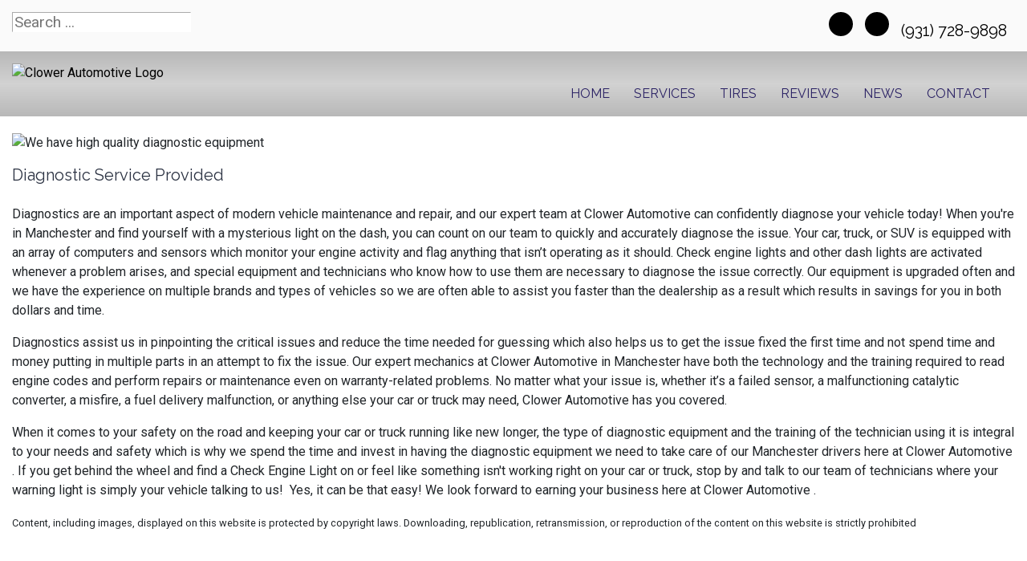

--- FILE ---
content_type: text/css
request_url: https://clowerautomotive.com/style.css
body_size: 254
content:
/* Used for Color Schemes, don't edit */
nav li > a, nav li > a:hover{
  color: #2a2164;
}
#menu-container nav.navbar > ul {
    margin-top: 25px;
}
#menu-container{
  background: rgb(184,184,184);
background: linear-gradient(0deg, rgba(184,184,184,1) 0%, rgba(210,210,210,1) 50%, rgba(184,184,184,1) 100%);
}

.page-frontpage.com_sppagebuilder #sppb-addon-1579537949428 .uk-panel-title > a{
  color: #2c38a0;
}